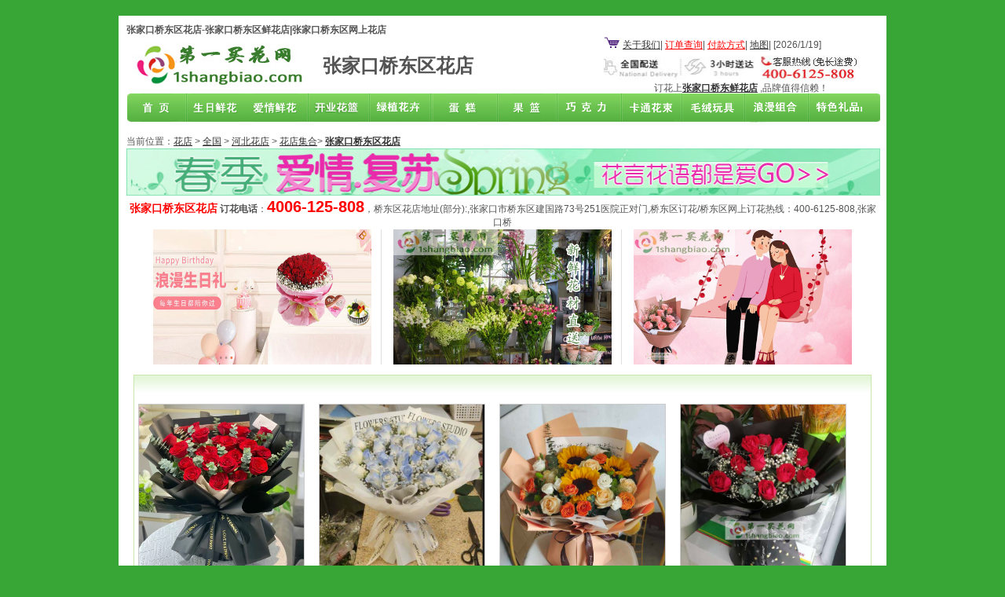

--- FILE ---
content_type: text/html
request_url: http://www.1shangbiao.com/148zhangjiakouqiaodongquhuadian/
body_size: 59418
content:

<!DOCTYPE html><html><head>
<META content="张家口桥东区花店都能为您精心挑选、细致包装，张家口桥东区花店里每一束鲜花，都承载着深深的情意与祝福，将最美的花朵送到您的手中，张家口桥东区花店，早已成为本地人心中的信赖之选！" name="Description" />
<META content="张家口桥东区花店,张家口桥东区鲜花店,张家口桥东网上花店" name="Keywords" />
<TITLE>张家口桥东区花店-张家口桥东区鲜花店|张家口桥东区网上花店 -第一买花网</TITLE>
<script src="http://www.1shangbiao.com/js/uaredirect.js" type="text/javascript"></script>
<script type="text/javascript">uaredirect("http://m.1shangbiao.com/148zhangjiakouqiaodongquhuadian/");</script>
<meta http-equiv="Copyright" content="第一买花网张家口桥东区花店版权所有" />
<META name="GENERATOR" content="MSHTML 9.00.8112.16450">
<META content="text/html; charset=gbk" http-equiv="Content-Type">
<link rel="shortcut icon" href="http://www.1shangbiao.com/favicon.ico" />
<LINK rel="stylesheet" type="text/css" href="/img/xianhua.css">
<LINK rel="stylesheet" type="text/css" href="/img/nav.css">
<script src="/js/jquery-1.7.1.min.js"></script>
<script type="application/ld+json">
    {
        "@context": "https://ziyuan.baidu.com/contexts/cambrian.jsonld",
        "@id": "http://www.1shangbiao.com/148zhangjiakouqiaodongquhuadian/",
        "title": "张家口桥东区花店-张家口桥东区鲜花店|张家口桥东区网上花店",
        "images": [   
"http://www.1shangbiao.com/img/cshua.jpg",     
"http://www.1shangbiao.com/img/dianpu22.jpg", 
"http://www.1shangbiao.com/img/dianpu23.jpg"  
		 ],		 
        "description": "第一买花网张家口桥东区花店都能为您精心挑选、细致包装，张家口桥东区花店里每一束鲜花，都承载着深深的情意与祝福，将最美的花朵送到您的手中，张家口桥东区花店，早已成为本地人心中的信赖之选！ ",
        "upDate": "2026/1/19T2:1:15"		 
    }
</script>
</HEAD>
<BODY>
<DIV class="globe">
<div class="login"><strong>张家口桥东区花店-张家口桥东区鲜花店|张家口桥东区网上花店</strong> </div>

<DIV class="head">
<table width="100%" border="0" cellspacing="0" cellpadding="0">
  <tr>
    <td width="250"><A title="张家口桥东区花店" href="http://www.1shangbiao.com/148zhangjiakouqiaodongquhuadian/" rel="nofollow"><IMG border="0" alt="张家口桥东区花店" src="/img/logo.jpg" width="236" height="57"></A></td>
    <td><h1>张家口桥东区花店</h1></td>
    <td width="350">
<IMG alt="张家口桥东区花店" src="/img/xianhua_002.gif" width="21" height="14">
<A title="关于我们" href="http://www.1shangbiao.com/siteview.asp?Title=guanyuwomen" rel="nofollow">关于我们</A>|
<A title="订单查询" href="http://www.1shangbiao.com/chadingdan.asp" rel="nofollow"><font color="#FF0000">订单查询</font></A>|
<A title="付款方式" href="http://www.1shangbiao.com/siteview.asp?Title=zaixianzhifushuoming" rel="nofollow"><font color="#FF0000">付款方式</font></A>|
<A href="http://www.1shangbiao.com/sitemap.xml">地图</A>| [2026/1/19]
<DIV class="prosearch"><SPAN class="ll"><IMG alt="张家口桥东区花店全国配送" src="/img/ttel.jpg" width="325" height="30"></SPAN>
<div align="center">订花上<A title="张家口桥东鲜花店" href="http://www.1shangbiao.com/xhd148/"><strong>张家口桥东鲜花店</strong></A>
,品牌值得信赖！</div>
</DIV> 
</td>
  </tr>
</table>
</DIV>

<DIV id="globalheader" class="STYLE3">
<UL id="globalnav">
  <LI id="gn-index"><A title="第一买花网张家口桥东区花店" href="http://www.1shangbiao.com/">张家口桥东区花店首页</A></LI>
  <LI id="gn-menu01"><A title="生日鲜花" href="http://www.1shangbiao.com/list.asp?classid=1008" rel="nofollow">生日鲜花</A></LI>
  <LI id="gn-menu02"><A title="爱情鲜花" href="http://www.1shangbiao.com/yongtu.asp?classid=23" rel="nofollow">爱情鲜花</A></LI>
  <LI id="gn-menu03"><A title="节商务鲜花" href="http://www.1shangbiao.com/yongtu.asp?classid=40" rel="nofollow">商务鲜花</A></LI>
  <LI id="gn-menu04"><A title="绿植花卉" href="http://www.1shangbiao.com/list.asp?classid=72" rel="nofollow">绿植花卉</A></LI>
  <LI id="gn-menu05"><A title="蛋糕" href="http://www.1shangbiao.com/dangao.asp?classid=308" rel="nofollow">蛋糕</A></LI>
  <LI id="gn-menu06"><A title="果篮" href="http://www.1shangbiao.com/list.asp?classid=71" rel="nofollow">果篮</A></LI>
  <LI id="gn-menu07"><A title="巧克力" href="http://www.1shangbiao.com/list.asp?classid=3455" rel="nofollow">巧克力</A></LI>
  <LI id="gn-menu64"><A title="卡通花束" href="http://www.1shangbiao.com/list.asp?classid=3431" rel="nofollow">卡通花束</A></LI>
  <LI id="gn-menu48"><A title="毛绒玩具" href="http://www.1shangbiao.com/yongtu.asp?classid=40" rel="nofollow">开业花篮</A></LI>
  <LI id="gn-menu53"><A title="浪漫组合" href="http://www.1shangbiao.com/yongtu.asp?classid=3634" rel="nofollow">浪漫组合</A></LI>
  <LI id="gn-menu67"><A title="花店联盟" href="http://www.1shangbiao.com/huadian/">花店联盟</A></LI>
</UL>
<DIV id="other"></DIV>
</DIV>


当前位置：<A href="http://www.1shangbiao.com/" title="花店">花店</A> &gt;
<a href="http://www.1shangbiao.com/sheng/" title="全国">全国</a>
 &gt;
<A href="http://www.1shangbiao.com/sheng/hebei.asp">河北花店</A>
&gt;
<A href="http://www.1shangbiao.com/csindex.asp">花店集合</A>&gt;
<A title="张家口桥东区花店" href="http://www.1shangbiao.com/148zhangjiakouqiaodongquhuadian/"><b>张家口桥东区花店</b></A>
<A href="http://www.1shangbiao.com/hot.asp" target="_blank" rel="nofollow"><IMG border="0" alt="花来一份好心情" src="/img/index_top2.jpg" width="960" height="60"></A>
<div class="block" align="center"><span style="font-size:14px;color:#FF0000; font-weight:bold;">张家口桥东区花店</span> <strong>订花电话</strong>：<span style="font-size:20px;color:#FF0000; font-weight:bold;">4006-125-808</span>，桥东区花店地址(部分):,张家口市桥东区建国路73号251医院正对门,桥东区订花/桥东区网上订花热线：400-6125-808,张家口桥
</div>

<div class="sortsearch">
<div class="clear"></div>
<div class="BusinessFlower aBorder" align="center">
<a href="http://www.1shangbiao.com/search.asp?searchvalue=%C0%F1%BA%D0&imageField=%CB%D1%CB%F7" target="_blank"><img name="lzimg_2" src="http://www.1shangbiao.com/img/cshua.jpg" class="butHomeA" style="border-right: 1px solid #e0e0e0; padding-right:12px;margin-right:12px;" width="278px;" height="172px;" alt="张家口桥东区花店门店照"></a>
<a href="http://www.1shangbiao.com/list.asp?classid=17" target="_blank"><img name="lzimg_2" src="http://www.1shangbiao.com/img/dianpu22.jpg" class="butHomeA" style="border-right: 1px solid #e0e0e0; padding-right:12px;margin-right:12px;" width="278px;" height="172px;" alt="张家口桥东区花店花材"></a>
<a href="http://www.1shangbiao.com/list.asp?classid=55" target="_blank"><img name="lzimg_2" src="http://www.1shangbiao.com/img/dianpu23.jpg" class="butHomeA" width="278px;" height="172px;" alt="张家口桥东区花店备货"></a>
</div>
</div>
<div class="main">

<div class="class">
  <div class="classhead">
    <div class="ch"></div>
  </div>
  
  <div class="salelist">
<div class="salelist">			
<div class="product">
<p class="proimg"><a href="http://www.1shangbiao.com/view.asp?id=1006" target="_blank" title="爱的一生守候"><img src="/uppic/xianhua/2024520.jpg" alt="爱的一生守候" /></a></p>
<p class="proname"> <a href="http://www.1shangbiao.com/view.asp?id=1006" title="爱的一生守候" target="_blank">爱的一生守候</a></p>
<p class="brief">商品编号：DE-1006</p>
<div>
<p class="price1">￥261元</p>
<p class="price2">￥236元</p>
<P>(已售:3680束)</P>
</div>
</div>
	
<div class="product">
<p class="proimg"><a href="http://www.1shangbiao.com/view.asp?id=999" target="_blank" title="星辰大海碎冰蓝的微笑"><img src="/uppic/xianhua/2024472.jpg" alt="星辰大海碎冰蓝的微笑" /></a></p>
<p class="proname"> <a href="http://www.1shangbiao.com/view.asp?id=999" title="星辰大海碎冰蓝的微笑" target="_blank">星辰大海碎冰蓝的微笑</a></p>
<p class="brief">商品编号：DE-999</p>
<div>
<p class="price1">￥345元</p>
<p class="price2">￥288元</p>
<P>(已售:3685束)</P>
</div>
</div>
	
<div class="product">
<p class="proimg"><a href="http://www.1shangbiao.com/view.asp?id=998" target="_blank" title="开心微笑"><img src="/uppic/xianhua/2024471.jpg" alt="开心微笑" /></a></p>
<p class="proname"> <a href="http://www.1shangbiao.com/view.asp?id=998" title="开心微笑" target="_blank">开心微笑</a></p>
<p class="brief">商品编号：DE-998</p>
<div>
<p class="price1">￥189元</p>
<p class="price2">￥158元</p>
<P>(已售:3757束)</P>
</div>
</div>
	
<div class="product">
<p class="proimg"><a href="http://www.1shangbiao.com/view.asp?id=987" target="_blank" title="一生守在你的身边"><img src="/uppic/xianhua/20231141.jpg" alt="一生守在你的身边" /></a></p>
<p class="proname"> <a href="http://www.1shangbiao.com/view.asp?id=987" title="一生守在你的身边" target="_blank">一生守在你的身边</a></p>
<p class="brief">商品编号：DE-987</p>
<div>
<p class="price1">￥189元</p>
<p class="price2">￥158元</p>
<P>(已售:4403束)</P>
</div>
</div>
	
<div class="product">
<p class="proimg"><a href="http://www.1shangbiao.com/view.asp?id=986" target="_blank" title="一生一世都珍惜"><img src="/uppic/xianhua/2023114.jpg" alt="一生一世都珍惜" /></a></p>
<p class="proname"> <a href="http://www.1shangbiao.com/view.asp?id=986" title="一生一世都珍惜" target="_blank">一生一世都珍惜</a></p>
<p class="brief">商品编号：DE-986</p>
<div>
<p class="price1">￥189元</p>
<p class="price2">￥158元</p>
<P>(已售:4421束)</P>
</div>
</div>
	
<div class="product">
<p class="proimg"><a href="http://www.1shangbiao.com/view.asp?id=985" target="_blank" title="百事顺心"><img src="/uppic/xianhua/2023113.jpg" alt="百事顺心" /></a></p>
<p class="proname"> <a href="http://www.1shangbiao.com/view.asp?id=985" title="百事顺心" target="_blank">百事顺心</a></p>
<p class="brief">商品编号：DE-985</p>
<div>
<p class="price1">￥261元</p>
<p class="price2">￥228元</p>
<P>(已售:4364束)</P>
</div>
</div>
	
<div class="product">
<p class="proimg"><a href="http://www.1shangbiao.com/view.asp?id=984" target="_blank" title="爱你三生三世"><img src="/uppic/xianhua/20231023.jpg" alt="爱你三生三世" /></a></p>
<p class="proname"> <a href="http://www.1shangbiao.com/view.asp?id=984" title="爱你三生三世" target="_blank">爱你三生三世</a></p>
<p class="brief">商品编号：DE-984</p>
<div>
<p class="price1">￥381元</p>
<p class="price2">￥357元</p>
<P>(已售:4200束)</P>
</div>
</div>
	
<div class="product">
<p class="proimg"><a href="http://www.1shangbiao.com/view.asp?id=982" target="_blank" title="生生世世/33朵粉玫瑰"><img src="/uppic/xianhua/2023811.jpg" alt="生生世世/33朵粉玫瑰" /></a></p>
<p class="proname"> <a href="http://www.1shangbiao.com/view.asp?id=982" title="生生世世/33朵粉玫瑰" target="_blank">生生世世/33朵粉玫瑰</a></p>
<p class="brief">商品编号：DE-982</p>
<div>
<p class="price1">￥381元</p>
<p class="price2">￥336元</p>
<P>(已售:4558束)</P>
</div>
</div>
	
<div class="product">
<p class="proimg"><a href="http://www.1shangbiao.com/view.asp?id=981" target="_blank" title="陪伴一生守候"><img src="/uppic/xianhua/20234171.jpg" alt="陪伴一生守候" /></a></p>
<p class="proname"> <a href="http://www.1shangbiao.com/view.asp?id=981" title="陪伴一生守候" target="_blank">陪伴一生守候</a></p>
<p class="brief">商品编号：DE-981</p>
<div>
<p class="price1">￥240元</p>
<p class="price2">￥228元</p>
<P>(已售:4588束)</P>
</div>
</div>
	
<div class="product">
<p class="proimg"><a href="http://www.1shangbiao.com/view.asp?id=980" target="_blank" title="阳光向上/笑口常开"><img src="/uppic/xianhua/2023417.jpg" alt="阳光向上/笑口常开" /></a></p>
<p class="proname"> <a href="http://www.1shangbiao.com/view.asp?id=980" title="阳光向上/笑口常开" target="_blank">阳光向上/笑口常开</a></p>
<p class="brief">商品编号：DE-980</p>
<div>
<p class="price1">￥192元</p>
<p class="price2">￥158元</p>
<P>(已售:4451束)</P>
</div>
</div>
	
<div class="product">
<p class="proimg"><a href="http://www.1shangbiao.com/view.asp?id=975" target="_blank" title="神圣的爱情"><img src="/uppic/xianhua/x2023313.jpg" alt="神圣的爱情" /></a></p>
<p class="proname"> <a href="http://www.1shangbiao.com/view.asp?id=975" title="神圣的爱情" target="_blank">神圣的爱情</a></p>
<p class="brief">商品编号：DE-975</p>
<div>
<p class="price1">￥261元</p>
<p class="price2">￥216元</p>
<P>(已售:4177束)</P>
</div>
</div>
	
<div class="product">
<p class="proimg"><a href="http://www.1shangbiao.com/view.asp?id=971" target="_blank" title="你在我心中最美"><img src="/uppic/xianhua/2023241.jpg" alt="你在我心中最美" /></a></p>
<p class="proname"> <a href="http://www.1shangbiao.com/view.asp?id=971" title="你在我心中最美" target="_blank">你在我心中最美</a></p>
<p class="brief">商品编号：DE-971</p>
<div>
<p class="price1">￥225元</p>
<p class="price2">￥201元</p>
<P>(已售:4561束)</P>
</div>
</div>


		
</div>
    <div class="clear"></div>
    <div></div>
</div>
<div class="clear"></div>
</div>

</DIV><DIV class="scrolltop"></DIV>
<DIV class="scroll">
<DIV class="s1"></DIV>
<DIV class="hotimg">
<DIV id="info1" class="ajaxcontent">
<A title="贴心服务" href="http://www.1shangbiao.com/" target="_blank"><IMG alt="贴心服务" src="/img/hotimg_01916.jpg" width="736" height="225"></A></DIV>
<DIV style="display: none;" id="info2" class="ajaxcontent">
<A title="情人节鲜花" href="http://www.1shangbiao.com/list.asp?classid=1008" target="_blank" rel="nofollow"><IMG alt="情人节鲜花" src="/img/qixij.jpg" width="736" height="225"></A></DIV>
<DIV style="display: none;" id="info3" class="ajaxcontent">
<A title="母亲节鲜花" href="http://www.1shangbiao.com/list.asp?classid=3431" target="_blank" rel="nofollow"><IMG alt="母亲节鲜花" src="/img/hotimg_004.jpg" width="736" height="225"></A></DIV>
<DIV style="display: none;" id="info4" class="ajaxcontent">
<A title="七夕鲜花" href="http://www.1shangbiao.com/view.asp?id=771" target="_blank" rel="nofollow"><IMG alt="七夕鲜花" src="/img/hotimg_007.jpg" width="736" height="225"></A></DIV>
<DIV style="display: none;" id="info5" class="ajaxcontent">
<A title="圣诞节鲜花" href="http://www.1shangbiao.com/list.asp?classid=1008" target="_blank" rel="nofollow"><IMG alt="圣诞节鲜花" src="/img/hotimg_008.jpg" width="736" height="225"></A></DIV>
<DIV class="splitbtn">
<DIV class="info">
<UL>
  <LI id="tag1" class="tag-selected" onMouseOver="report('1');">专业鲜花速递</LI>
  <LI id="tag2" class="tag" onMouseOver="report('2');">情人节鲜花</LI>
  <LI id="tag3" class="tag" onMouseOver="report('3');">母亲节鲜花</LI>
  <LI id="tag4" class="tag" onMouseOver="report('4');">七夕鲜花</LI>
  <LI id="tag5" class="tag" onmouseover="report('5');">圣诞节鲜花</LI>
</UL></DIV></DIV></DIV>

<DIV class="s2"></DIV>
<DIV class="today">
<DIV class="title">
<DIV class="t1">张家口桥东区花店新闻</DIV>
<DIV class="t2"></DIV></DIV>
<DIV class="todayimg">
<DIV>
<DIV class="pt">
<DIV class="producttitle"><SPAN class="li2"><U></U></SPAN>
<TABLE border="0" cellSpacing="0" cellPadding="0" width="100%">
  <TR></TR>
 
  <TR>
    <TD>&nbsp;</TD>
    <TD>&nbsp;</TD>
    <TD height="28"><U><A title="北京大兴区亦庄花店有哪些推荐" href="http://www.1shangbiao.com/viewarticle.asp?id=3798" target="_blank" rel="nofollow">张家口桥东区花店说北京大兴区亦</A></TD></TR>

  <TR>
    <TD>&nbsp;</TD>
    <TD>&nbsp;</TD>
    <TD height="28"><U><A title="适合送女儿的花,女儿最爱的6种花" href="http://www.1shangbiao.com/viewarticle.asp?id=3797" target="_blank" rel="nofollow">张家口桥东区花店说适合送女儿的</A></TD></TR>

  <TR>
    <TD>&nbsp;</TD>
    <TD>&nbsp;</TD>
    <TD height="28"><U><A title="结婚纪念日送什么花,突破常规：独特婚庆花推荐" href="http://www.1shangbiao.com/viewarticle.asp?id=3796" target="_blank" rel="nofollow">结婚纪念日送什么花,突破</A></TD></TR>

  <TR>
    <TD>&nbsp;</TD>
    <TD>&nbsp;</TD>
    <TD height="28"><U><A title="生日送什么花合适,精选生日花卉，传达你的祝福" href="http://www.1shangbiao.com/viewarticle.asp?id=3795" target="_blank" rel="nofollow">生日送什么花合适,精选生</A></TD></TR>

  <TR>
    <TD>&nbsp;</TD>
    <TD>&nbsp;</TD>
    <TD height="28"><U><A title="生日送什么花,送给特别的他/她：生日花卉推荐" href="http://www.1shangbiao.com/viewarticle.asp?id=3794" target="_blank" rel="nofollow">生日送什么花,送给特别的</A></TD></TR>

  <TR>
    <TD>&nbsp;</TD>
    <TD>&nbsp;</TD>
    <TD height="28"><U><A title="什么花适合送给母亲，送妈妈花卉，选对花语更有意义" href="http://www.1shangbiao.com/viewarticle.asp?id=3793" target="_blank" rel="nofollow">什么花适合送给母亲，送妈</A></TD></TR>

  <TR>
    <TD>&nbsp;</TD>
    <TD>&nbsp;</TD>
    <TD height="28"><U><A title="送妈妈应该送什么花,送妈妈的花，哪种最能表达爱？" href="http://www.1shangbiao.com/viewarticle.asp?id=3792" target="_blank" rel="nofollow">送妈妈应该送什么花,送妈</A></TD></TR>

  <TR>
    <TD>&nbsp;</TD>
    <TD>&nbsp;</TD>
    <TD height="28"><U><A title="玫瑰花朵数代表的含义,送玫瑰的不同数量，象征不同情感" href="http://www.1shangbiao.com/viewarticle.asp?id=3791" target="_blank" rel="nofollow">玫瑰花朵数代表的含义,送</A></TD></TR>
	
</TABLE>
</DIV></DIV></DIV></DIV></DIV>

<DIV class="s3"></DIV>
<DIV align="center"></DIV></DIV>
<div align="left" class="link">
<div style="line-height:20px; padding-top:10px;">
<h2>关于张家口桥东区花店</h2>
&nbsp;&nbsp;第一买花网张家口桥东区花店都能为您精心挑选、细致包装，张家口桥东区花店里每一束鲜花，都承载着深深的情意与祝福，将最美的花朵送到您的手中，张家口桥东区花店，早已成为本地人心中的信赖之选！<br>
<P>&nbsp;&nbsp; <b>张家口桥东花店</b>，花艺新潮引领,在繁忙的都市生活中，鲜花成为了传递情感、表达心意的桥梁。而在这个鲜花绽放的季节，第一买花网<b>张家口桥东区鲜花店送花|桥东区网上订花花店</b>以其独特的魅力和专业的服务，成为了市民们信赖的鲜花配送专家。他们凭借快速、准确的配送服务，将一份份美丽与祝福送达千家万户，让人们的生活因鲜花而更加绚丽多彩。&nbsp;<BR>&nbsp;&nbsp; <b>张家口桥东花店</b>位于张家口桥东城区中心繁华的商业街区，这里交通便利，走进花店，一股清新的花香扑鼻而来，让人仿佛置身于花海中。店内摆满了各式各样的鲜花，红的玫瑰、白的百合、黄的郁金香、紫的薰衣草……色彩缤纷，美不胜收。<BR>&nbsp;&nbsp;在<b>张家口桥东花店</b>，每一位员工都热情周到，他们用自己的专业知识，为客户提供优质鲜花搭配建议。无论是选购鲜花还是咨询配送，他们都会耐心为您解答，让您感受到家的温暖。这种贴心的服务，让张家口桥东花店赢得了众多客户的信赖和好评。</P>
  &nbsp;&nbsp;<A href="http://www.1shangbiao.com/148zhangjiakouqiaodongquhuadian/" title="张家口桥东区鲜花店"><b>张家口桥东区鲜花店</b></A>
       欢迎光临：张家口鲜花网下辖的 张家口桥东区花店 、 桥东区鲜花店 。 桥东区鲜花店是桥东区鲜花速递上门到家，可以提供： 桥东区送花 、 桥东区订花 、 桥东区网上订花 。 
	 桥东区花店 负责:红旗楼、胜利北路、五一路、花园街、工业路、南站、马路东、老鸦庄镇、姚家庄镇等的配送<br>
<h2>张家口桥东区花店最新订单</h2>
 &nbsp;&nbsp;
1、张家口桥东区花店新单送往河北省张家口市怀来县沙城镇存瑞东街悦龙宾馆 已签收好评;2、张家口桥东区花店新单送往张家口市宣化区诚品世家 已签收好评;3、张家口桥东区花店新单送往河北省张家口市阳原县西城镇晨光公寓1号楼1单元302 已签收好评;4、张家口桥东区花店新单送往江苏省，苏州市，张家港市，锦丰镇，向阳二村已签收好评;5、张家口桥东区花店新单送往南京市雨花区西善桥张家湾36号 已签收好评;6、张家口桥东区花店新单送往张家界永定区官黎坪天瑞宾馆 已签收好评;7、张家口桥东区花店新单送往 北京通州区张家湾镇烧酒巷村，村委会门口已签收好评;8、张家口桥东区花店新单送往江苏省，苏州市，张家港市，锦丰镇，向阳二村已签收好评;9、张家口桥东区花店新单送往张家口市桥东区铁路斜街东安后门绚色服装店 已签收好评;10、张家口桥东区花店新单送往河北省张家口市阳原县县城海澜之家店 已签收好评;<br>
<h2>张家口桥东区花店连锁分店</h2>
&nbsp;&nbsp;连锁分店：<A href="http://www.1shangbiao.com/147zhangjiakouxianhuasudiwang/" title="张家口花店">张家口花店</A>，
<A href="http://www.1shangbiao.com/148zhangjiakouqiaodongquhuadian/" title="张家口桥东区花店">张家口桥东区花店</A>，
<A href="http://www.1shangbiao.com/149zhangjiakouqiaoxiquhuadian/" title="张家口桥西区花店">张家口桥西区花店</A>，
<A href="http://www.1shangbiao.com/150zhangjiakouxuanhuaquhuadian/" title="张家口宣化花店">张家口宣化花店</A>，
<A href="http://www.1shangbiao.com/151zhangjiakouxiahuayuanquhuadian/" title="张家口下花园花店">张家口下花园花店</A>，
<A href="http://www.1shangbiao.com/152zhangjiakouxuanhuaxianhuadian/" title="宣化县花店">宣化县花店</A>，
<A href="http://www.1shangbiao.com/153zhangjiakouzhangbeixianhuadian/" title="张北县花店">张北县花店</A>，
<A href="http://www.1shangbiao.com/154zhangjiakoukangbaoxianhuadian/" title="康保县花店">康保县花店</A>，
<A href="http://www.1shangbiao.com/155zhangjiakouguyuanxianhuadian/" title="沽源县花店">沽源县花店</A>，
<A href="http://www.1shangbiao.com/156zhangjiakoushangyixianhuadian/" title="尚义县花店">尚义县花店</A>，
<A href="http://www.1shangbiao.com/157zhangjiakouweixianhuadian/" title="蔚县花店">蔚县花店</A>，
<A href="http://www.1shangbiao.com/158zhangjiakouyangyuanxianhuadian/" title="阳原县花店">阳原县花店</A>，
<A href="http://www.1shangbiao.com/159zhangjiakouhuaianxianhuadian/" title="怀安县花店">怀安县花店</A>，
<A href="http://www.1shangbiao.com/160zhangjiakouwanquanxianhuadian/" title="万全县花店">万全县花店</A>，
<A href="http://www.1shangbiao.com/161zhangjiakouhuailaixianhuadian/" title="怀来县花店">怀来县花店</A>，
<A href="http://www.1shangbiao.com/162zhangjiakouzuoluxianhuadian/" title="涿鹿县花店">涿鹿县花店</A>，
<A href="http://www.1shangbiao.com/163zhangjiakouchichengxianhuadian/" title="赤城县花店">赤城县花店</A>，
<A href="http://www.1shangbiao.com/164zhangjiakouchonglixianhuadian/" title="崇礼县花店">崇礼县花店</A>，
<br>
   &nbsp;&nbsp;张家口桥东区的客户可能你以前从未网上订购过鲜花，不知道该如何选择张家口桥东区鲜花店和花卉品种，其实张家口桥东区网上花店有很多鲜花款式图片可以选择，花材齐全比实体店可能更全，选择的余地更多，提前看好参考图就可以。我们会安排离你足够近的张家口桥东区鲜花店进行送花，方便短时间内让你取货或者要求配送送货。第一买花张家口桥东区鲜花店可以选择方便快捷的支付方式操作，安全可靠有保障。我们还提供提前订购特定的日子，如情人节、母亲节或者生日当天订花业务。
</div>

</div>
<DIV class="maina">
<DIV class="sale">
<DIV class="salehead">
<DIV class="sh101"></DIV>
<DIV class="sh2"></DIV></DIV>
<DIV class="salelist">

<DIV class="product">
<DIV class="proimg"><A href="http://www.1shangbiao.com/view.asp?id=781" target="_blank" rel="nofollow"><IMG title="张家口桥东区花店-浪漫花语： 在不经意的一瞬间，你自然而优雅地走进了我的视线，轻柔地拔动着我那尘封已久的心弦。我知道你的身影将成为我今生注目的焦点。 
商品材料： 11支蓝玫瑰，满天星点缀 
商品包装： 精美礼盒盛" src="/uppic/xianhua/201131614524490463.jpg"></A></DIV>
<DIV>
<DIV class="probtn">
浪漫花语： 在不经意的一瞬间，你自然而优雅地走进了我的视线，轻柔地拔动着我那
</DIV>

</DIV></DIV>

<DIV class="product">
<DIV class="proimg"><A href="http://www.1shangbiao.com/view.asp?id=115" target="_blank" rel="nofollow"><IMG title="张家口桥东区花店-【花材】&nbsp; 花束：11支红玫瑰+1支黄百合+勿忘我+配叶，桔色皱纹纸单面包装  【花语】 将我的思念用心收藏，将我的祝福仔细折叠，送给亲爱的你！" src="/uppic/xianhua/20101613274886776.jpg"></A></DIV>
<DIV>
<DIV class="probtn">
 【花材】&nbsp; 花束：11支红玫瑰+1支黄百合+勿忘我+配叶，桔色皱
</DIV>

</DIV></DIV>

<DIV class="product">
<DIV class="proimg"><A href="http://www.1shangbiao.com/view.asp?id=773" target="_blank" rel="nofollow"><IMG title="张家口桥东区花店-材料：11朵粉色玫瑰，黄莺，满下天星等丰满 包装：粉色卷边纸圆形包装，赠送小熊1个  		" src="/uppic/xianhua/xpsb.jpg"></A></DIV>
<DIV>
<DIV class="probtn">
 材料：11朵粉色玫瑰，黄莺，满下天星等丰满 包装：粉色卷边纸圆形包装，赠送
</DIV>

</DIV></DIV>

<DIV class="product">
<DIV class="proimg"><A href="http://www.1shangbiao.com/view.asp?id=759" target="_blank" rel="nofollow"><IMG title="张家口桥东区花店-材料：11朵白玫瑰黄莺丰满 包装;紫色卷边纸圆形包装。精美蝴蝶结 我只知爱你！我全身的血液已统统变作了我的爱，我的情！  		" src="/uppic/xianhua/x11d6.jpg"></A></DIV>
<DIV>
<DIV class="probtn">
 材料：11朵白玫瑰黄莺丰满 包装;紫色卷边纸圆形包装。精美蝴蝶结 我只知爱
</DIV>

</DIV></DIV>


</DIV></DIV></DIV><DIV class="main">
<DIV class="sale">
<DIV class="salehead">
<DIV class="sh1"></DIV>
<DIV class="sh2"></DIV></DIV>
<DIV class="salelist" align="center">

<DIV class="product1">
<DIV class="proimg"><A title="我见犹怜" href="http://www.1shangbiao.com/view.asp?id=882" target="_blank" rel="nofollow"><IMG alt="我见犹怜" src="/uppic/xianhua/xlihe10.jpg"></A></DIV>
<DIV>
<DIV class="proname"><A title="我见犹怜" href="http://www.1shangbiao.com/view.asp?id=882" target="_blank" rel="nofollow">我见犹怜</A></DIV>
<DIV>
<DIV class="price2">最近成交量：1126束</DIV></DIV>
<DIV class="probtn">
<DIV class="detail"><A title="查看" href="http://www.1shangbiao.com/view.asp?id=882" target="_blank" rel="nofollow"><IMG alt="查看" src="/img/xianhua_024.gif" width="40" height="17" border="0"></A></DIV>
<DIV class="buynow"><A title="立即" href="http://www.1shangbiao.com/view.asp?id=882" target="_blank" rel="nofollow"><IMG alt="立即" src="/img/xianhua_025.gif" width="68" height="18" border="0"></A></DIV>
</DIV></DIV></DIV>

<DIV class="product1">
<DIV class="proimg"><A title="11朵粉玫礼盒" href="http://www.1shangbiao.com/view.asp?id=942" target="_blank" rel="nofollow"><IMG alt="11朵粉玫礼盒" src="/uppic/xianhua/20207132.jpg"></A></DIV>
<DIV>
<DIV class="proname"><A title="11朵粉玫礼盒" href="http://www.1shangbiao.com/view.asp?id=942" target="_blank" rel="nofollow">11朵粉玫礼盒</A></DIV>
<DIV>
<DIV class="price2">最近成交量：3126束</DIV></DIV>
<DIV class="probtn">
<DIV class="detail"><A title="查看" href="http://www.1shangbiao.com/view.asp?id=942" target="_blank" rel="nofollow"><IMG alt="查看" src="/img/xianhua_024.gif" width="40" height="17" border="0"></A></DIV>
<DIV class="buynow"><A title="立即" href="http://www.1shangbiao.com/view.asp?id=942" target="_blank" rel="nofollow"><IMG alt="立即" src="/img/xianhua_025.gif" width="68" height="18" border="0"></A></DIV>
</DIV></DIV></DIV>

<DIV class="product1">
<DIV class="proimg"><A title="粉玫瑰的微笑" href="http://www.1shangbiao.com/view.asp?id=941" target="_blank" rel="nofollow"><IMG alt="粉玫瑰的微笑" src="/uppic/xianhua/20207131.jpg"></A></DIV>
<DIV>
<DIV class="proname"><A title="粉玫瑰的微笑" href="http://www.1shangbiao.com/view.asp?id=941" target="_blank" rel="nofollow">粉玫瑰的微笑</A></DIV>
<DIV>

<DIV class="price2">最近成交量：1226束</DIV></DIV>
<DIV class="probtn">
<DIV class="detail"><A title="查看" href="http://www.1shangbiao.com/view.asp?id=941" target="_blank" rel="nofollow"><IMG alt="查看" src="/img/xianhua_024.gif" width="40" height="17" border="0"></A></DIV>
<DIV class="buynow"><A title="立即" href="http://www.1shangbiao.com/view.asp?id=941" target="_blank" rel="nofollow"><IMG alt="立即" src="/img/xianhua_025.gif" width="68" height="18" border="0"></A></DIV>
</DIV></DIV></DIV>

<DIV class="product1">
<DIV class="proimg"><A title="女王万福" href="http://www.1shangbiao.com/view.asp?id=940" target="_blank" rel="nofollow"><IMG alt="女王万福" src="/uppic/xianhua/x2020621.jpg"></A></DIV>
<DIV>
<DIV class="proname"><A title="女王万福" href="http://www.1shangbiao.com/view.asp?id=940" target="_blank" rel="nofollow">女王万福</A></DIV>
<DIV>
<DIV class="price2">最近成交量：1145束</DIV></DIV>
<DIV class="probtn">
<DIV class="detail"><A title="查看" href="http://www.1shangbiao.com/view.asp?id=940" target="_blank" rel="nofollow"><IMG alt="查看" src="/img/xianhua_024.gif" width="40" height="17" border="0"></A></DIV>
<DIV class="buynow"><A title="立即" href="http://www.1shangbiao.com/view.asp?id=940" target="_blank" rel="nofollow"><IMG alt="立即" src="/img/xianhua_025.gif" width="68" height="18" border="0"></A></DIV>
</DIV></DIV></DIV>

<DIV class="product1">
<DIV class="proimg"><A title="爱一生一世" href="http://www.1shangbiao.com/view.asp?id=898" target="_blank" rel="nofollow"><IMG alt="爱一生一世" src="/uppic/xianhua/20196x.jpg"></A></DIV>
<DIV>
<DIV class="proname"><A title="爱一生一世" href="http://www.1shangbiao.com/view.asp?id=898" target="_blank" rel="nofollow">爱一生一世</A></DIV>
<DIV>
<DIV class="price2">最近成交量：1132束</DIV></DIV>
<DIV class="probtn">
<DIV class="detail"><A title="查看" href="http://www.1shangbiao.com/view.asp?id=898" target="_blank" rel="nofollow"><IMG alt="查看" src="/img/xianhua_024.gif" width="40" height="17" border="0"></A></DIV>
<DIV class="buynow"><A title="立即" href="http://www.1shangbiao.com/view.asp?id=898" target="_blank" rel="nofollow"><IMG alt="立即" src="/img/xianhua_025.gif" width="68" height="18" border="0"></A></DIV>
</DIV></DIV></DIV>

<DIV class="product1">
<DIV class="proimg"><A title="我们永浴爱河" href="http://www.1shangbiao.com/view.asp?id=763" target="_blank" rel="nofollow"><IMG alt="我们永浴爱河" src="/uppic/xianhua/x99d.jpg"></A></DIV>
<DIV>
<DIV class="proname"><A title="我们永浴爱河" href="http://www.1shangbiao.com/view.asp?id=763" target="_blank" rel="nofollow">我们永浴爱河</A></DIV>
<DIV>
<DIV class="price2">最近成交量：1388束</DIV></DIV>
<DIV class="probtn">
<DIV class="detail"><A title="查看" href="http://www.1shangbiao.com/view.asp?id=763" target="_blank" rel="nofollow"><IMG alt="查看" src="/img/xianhua_024.gif" width="40" height="17" border="0"></A></DIV>
<DIV class="buynow"><A title="立即" href="http://www.1shangbiao.com/view.asp?id=763" target="_blank" rel="nofollow"><IMG alt="立即" src="/img/xianhua_025.gif" width="68" height="18" border="0"></A></DIV>
</DIV></DIV></DIV>

<DIV class="product1">
<DIV class="proimg"><A title="我心中的白雪公主" href="http://www.1shangbiao.com/view.asp?id=766" target="_blank" rel="nofollow"><IMG alt="我心中的白雪公主" src="/uppic/xianhua/x99d5.jpg"></A></DIV>
<DIV>
<DIV class="proname"><A title="我心中的白雪公主" href="http://www.1shangbiao.com/view.asp?id=766" target="_blank" rel="nofollow">我心中的白雪公主</A></DIV>
<DIV>
<DIV class="price2">最近成交量：1157束</DIV></DIV>
<DIV class="probtn">
<DIV class="detail"><A title="查看" href="http://www.1shangbiao.com/view.asp?id=766" target="_blank" rel="nofollow"><IMG alt="查看" src="/img/xianhua_024.gif" width="40" height="17" border="0"></A></DIV>
<DIV class="buynow"><A title="立即" href="http://www.1shangbiao.com/view.asp?id=766" target="_blank" rel="nofollow"><IMG alt="立即" src="/img/xianhua_025.gif" width="68" height="18" border="0"></A></DIV>
</DIV></DIV></DIV>

<DIV class="product1">
<DIV class="proimg"><A title="不期而遇的美" href="http://www.1shangbiao.com/view.asp?id=767" target="_blank"><IMG alt="不期而遇的美" src="/uppic/xianhua/xbh1.jpg"></A></DIV>
<DIV>
<DIV class="proname"><A title="不期而遇的美" href="http://www.1shangbiao.com/view.asp?id=767" target="_blank">不期而遇的美</A></DIV>
<DIV>
<DIV class="price2">最近成交量：2367束</DIV></DIV>
<DIV class="probtn">
<DIV class="detail"><A title="查看" href="http://www.1shangbiao.com/view.asp?id=767" target="_blank" rel="nofollow"><IMG alt="查看" src="/img/xianhua_024.gif" width="40" height="17" border="0"></A></DIV>
<DIV class="buynow"><A title="立即" href="http://www.1shangbiao.com/view.asp?id=767" target="_blank" rel="nofollow"><IMG alt="立即" src="/img/xianhua_025.gif" width="68" height="18" border="0"></A></DIV>
</DIV></DIV></DIV>

<DIV class="product1">
<DIV class="proimg"><A title="美丽花朵绽放" href="http://www.1shangbiao.com/view.asp?id=944" target="_blank" rel="nofollow"><IMG alt="美丽花朵绽放" src="/uppic/xianhua/20207134.jpg"></A></DIV>
<DIV>
<DIV class="proname"><A title="美丽花朵绽放" href="http://www.1shangbiao.com/view.asp?id=944" target="_blank" rel="nofollow">美丽花朵绽放</A></DIV>
<DIV>
<DIV class="price2">最近成交量：2878束</DIV></DIV>
<DIV class="probtn">
<DIV class="detail"><A title="查看" href="http://www.1shangbiao.com/view.asp?id=944" target="_blank" rel="nofollow"><IMG alt="查看" src="/img/xianhua_024.gif" width="40" height="17" border="0"></A></DIV>
<DIV class="buynow"><A title="立即" href="http://www.1shangbiao.com/view.asp?id=944" target="_blank" rel="nofollow"><IMG alt="立即" src="/img/xianhua_025.gif" width="68" height="18" border="0"></A></DIV>
</DIV></DIV></DIV>
</DIV></DIV></DIV>

<DIV class="sell"> 
<DIV class="flower">
<TABLE border="0" cellSpacing="0" cellPadding="0" width="180" bgColor="#ecfff1">
  <TR>
    <TD bgColor="#37a637" height="20" colSpan="11">
      <DIV align="left"><STRONG><FONT color="#ffffff">　按价格</FONT></STRONG></DIV></TD></TR>
  <TR>
    <TD colSpan="4"><A title="100元以下" href="http://www.1shangbiao.com/jiage.asp?classid=13" target="_blank" rel="nofollow">100元以下</A></TD>
    <TD width="5%">&nbsp;</TD>
    <TD height="21" colSpan="5"><A title="100-150元" href="http://www.1shangbiao.com/jiage.asp?classid=14" target="_blank" rel="nofollow">100-150元</A></TD>
    <TD height="21" width="4%">&nbsp;</TD></TR>
  <TR>
    <TD colSpan="4"><A title="150-200元" href="http://www.1shangbiao.com/jiage.asp?classid=15" target="_blank" rel="nofollow">150-200元</A></TD>
    <TD>&nbsp;</TD>
    <TD height="21" colSpan="5"><A title="200-500元" href="http://www.1shangbiao.com/jiage.asp?classid=52" target="_blank" rel="nofollow">200-500元</A></TD>
    <TD height="21">&nbsp;</TD></TR>
  <TR>
    <TD colSpan="4"><A title="500-1000元" href="http://www.1shangbiao.com/jiage.asp?classid=53" target="_blank" rel="nofollow">500-1000元</A></TD>
    <TD>&nbsp;</TD>
    <TD height="21" colSpan="5"><A title="1000元以上" href="http://www.1shangbiao.com/jiage.asp?classid=54" target="_blank" rel="nofollow">1000元以上</A></TD>
    <TD height="21">&nbsp;</TD></TR>
  <TR>
    <TD bgColor="#37a637" height="20" colSpan="11">
      <DIV align="left"><STRONG><FONT color="#ffffff">　按花材</FONT></STRONG></DIV></TD></TR>
  <TR>
    <TD height="21" colSpan="2"><A title="玫 瑰" href="http://www.1shangbiao.com/list.asp?classid=17" target="_blank" rel="nofollow">玫 瑰</A></TD>
    <TD width="8%">&nbsp;</TD>
    <TD colSpan="3"><A title="百 合" href="http://www.1shangbiao.com/list.asp?classid=57" target="_blank" rel="nofollow">百 合</A></TD>
    <TD width="8%">&nbsp;</TD>
    <TD height="21" colSpan="3"><A title="康乃馨" href="http://www.1shangbiao.com/list.asp?classid=18" target="_blank" rel="nofollow">康乃馨</A></TD>
    <TD height="21">&nbsp;</TD></TR>
  <TR>
    <TD height="21" colSpan="2"><A title="玫瑰百合" href="http://www.1shangbiao.com/list.asp?classid=64" target="_blank" rel="nofollow">玫瑰百合</A></TD>
    <TD>&nbsp;</TD>
    <TD height="21" colSpan="3"><A title="马蹄莲" href="http://www.1shangbiao.com/list.asp?classid=60" target="_blank" rel="nofollow">马蹄莲</A></TD>
    <TD height="21">&nbsp;</TD>
    <TD height="21" colSpan="3"><A title="向日葵" href="http://www.1shangbiao.com/list.asp?classid=61" target="_blank" rel="nofollow">向日葵</A></TD>
    <TD height="21">&nbsp;</TD></TR>
  <TR>
    <TD height="20" colSpan="7"><A title="扶郎（太阳菊）" href="http://www.1shangbiao.com/list.asp?classid=68" target="_blank" rel="nofollow">扶郎（太阳菊）</A></TD>
    <TD height="20" colSpan="3"><A title="蓝色妖姬" href="http://www.1shangbiao.com/list.asp?classid=55" target="_blank" rel="nofollow">蓝色妖姬</A></TD>
    <TD height="20">&nbsp;</TD></TR>
  <TR>
    <TD bgColor="#37a637" height="20" colSpan="11">
      <DIV align="left"><STRONG><FONT color="#ffffff">　按颜色</FONT></STRONG></DIV></TD></TR>
  <TR>
    <TD><A title="红色" href="http://www.1shangbiao.com/list.asp?classid=17" target="_blank" rel="nofollow">红色</A></TD>
    <TD>&nbsp;</TD>
    <TD colSpan="2"><A title="粉色" href="http://www.1shangbiao.com/list.asp?classid=66" target="_blank" rel="nofollow">粉色</A></TD>
    <TD>&nbsp;</TD>
    <TD colSpan="3"><A title="白色" href="http://www.1shangbiao.com/list.asp?classid=63" target="_blank" rel="nofollow">白色</A></TD>
    <TD>&nbsp;</TD>
    <TD height="21"><A title="黄色" href="http://www.1shangbiao.com/list.asp?classid=96" target="_blank" rel="nofollow">黄色</A></TD>
    <TD>&nbsp;</TD></TR>
  <TR>
    <TD><A title="紫色" href="http://www.1shangbiao.com/list.asp?classid=62" target="_blank" rel="nofollow">紫色</A></TD>
    <TD>&nbsp;</TD>
    <TD colSpan="3"><A title="香槟色" href="http://www.1shangbiao.com/list.asp?classid=69" target="_blank" rel="nofollow">香槟色</A></TD>
    <TD height="21" colSpan="5"><A title="蓝玫瑰（蓝色妖姬）" href="http://www.1shangbiao.com/list.asp?classid=55" target="_blank" rel="nofollow">蓝色妖姬</A></TD>
    <TD>&nbsp;</TD></TR>
  <TR>
    <TD bgColor="#31a631" height="20" colSpan="11">
      <DIV align="left"><STRONG><FONT color="#ffffff">　按枝数</FONT></STRONG></DIV></TD></TR>
  <TR>
    <TD width="19%"><A title="9枝" href="http://www.1shangbiao.com/list.asp?classid=1007" target="_blank" rel="nofollow">9枝</A></TD>
    <TD width="6%">&nbsp;</TD>
    <TD colSpan="2"><A title="11枝" href="http://www.1shangbiao.com/list.asp?classid=1008" target="_blank" rel="nofollow">11枝</A></TD>
    <TD>&nbsp;</TD>
    <TD colSpan="3"><A title="12枝" href="http://www.1shangbiao.com/list.asp?classid=1009" target="_blank" rel="nofollow">12枝</A></TD>
    <TD width="4%">&nbsp;</TD>
    <TD height="21" width="18%"><A title="18枝" href="http://www.1shangbiao.com/list.asp?classid=1104" target="_blank" rel="nofollow">18枝</A></TD>
    <TD>&nbsp;</TD></TR>
  <TR>
    <TD><A title="19枝" href="http://www.1shangbiao.com/list.asp?classid=1010" target="_blank" rel="nofollow">19枝</A></TD>
    <TD>&nbsp;</TD>
    <TD height="20" colSpan="2"><A title="21枝" href="http://www.1shangbiao.com/list.asp?classid=3463" target="_blank" rel="nofollow">21枝</A></TD>
    <TD>&nbsp;</TD>
    <TD colSpan="3"><A title="第22枝" href="http://www.1shangbiao.com/list.asp?classid=3465" target="_blank" rel="nofollow">22枝</A></TD>
    <TD>&nbsp;</TD>
    <TD height="21"><A title="30枝" href="http://www.1shangbiao.com/list.asp?classid=3464" target="_blank" rel="nofollow">30枝</A></TD>
    <TD>&nbsp;</TD></TR>
  <TR>
    <TD><A title="33枝" href="http://www.1shangbiao.com/list.asp?classid=1011" target="_blank" rel="nofollow">33枝</A></TD>
    <TD>&nbsp;</TD>
    <TD height="20" colSpan="2"><A title="66枝" href="http://www.1shangbiao.com/list.asp?classid=1012" target="_blank" rel="nofollow">66枝</A></TD>
    <TD>&nbsp;</TD>
    <TD colSpan="3"><A title="99枝" href="http://www.1shangbiao.com/list.asp?classid=67" target="_blank" rel="nofollow">99枝</A></TD>
    <TD>&nbsp;</TD>
    <TD height="21"><A title="999枝" href="http://www.1shangbiao.com/list.asp?classid=1013" target="_blank" rel="nofollow">999枝</A></TD>
    <TD>&nbsp;</TD></TR>
  <TR>
    <TD bgColor="#37a637" height="20" colSpan="11">
      <DIV align="left"><STRONG><FONT color="#ffffff">　节日专题</FONT></STRONG></DIV></TD></TR>
  <TR>
    <TD colSpan="4"><A title="情人节" href="http://www.1shangbiao.com/jieri.asp?classid=10" target="_blank" rel="nofollow">情人节</A></TD>
    <TD>&nbsp;</TD>
    <TD height="21" colSpan="5"><A title="中秋节" href="http://www.1shangbiao.com/jieri.asp?classid=11" target="_blank" rel="nofollow">中秋节</A></TD>
    <TD height="21">&nbsp;</TD></TR>
  <TR>
    <TD colSpan="4"><A title="元旦" href="http://www.1shangbiao.com/jieri.asp?classid=43" target="_blank" rel="nofollow">元旦</A></TD>
    <TD>&nbsp;</TD>
    <TD height="21" colSpan="5"><A title="春节" href="http://www.1shangbiao.com/jieri.asp?classid=44" target="_blank" rel="nofollow">春节</A></TD>
    <TD height="21">&nbsp;</TD></TR>
  <TR>
    <TD colSpan="4"><A title="元宵节" href="http://www.1shangbiao.com/jieri.asp?classid=45" target="_blank" rel="nofollow">元宵节</A></TD>
    <TD>&nbsp;</TD>
    <TD height="21" colSpan="5"><A title="妇女节" href="http://www.1shangbiao.com/jieri.asp?classid=46" target="_blank" rel="nofollow">妇女节</A></TD>
    <TD height="21">&nbsp;</TD></TR>
  <TR>
    <TD colSpan="4"><A title="母亲节" href="http://www.1shangbiao.com/jieri.asp?classid=47" target="_blank" rel="nofollow">母亲节</A></TD>
    <TD>&nbsp;</TD>
    <TD height="21" colSpan="5"><A title="父亲节" href="http://www.1shangbiao.com/jieri.asp?classid=48" target="_blank" rel="nofollow">父亲节</A></TD>
    <TD height="21">&nbsp;</TD></TR>
  <TR>
    <TD height="21" colSpan="4"><A title="教师节" href="http://www.1shangbiao.com/jieri.asp?classid=50" target="_blank" rel="nofollow">教师节</A></TD>
    <TD>&nbsp;</TD>
    <TD height="21" colSpan="5"><A title="圣诞节" href="http://www.1shangbiao.com/jieri.asp?classid=51" target="_blank" rel="nofollow">圣诞节</A></TD>
    <TD height="21">&nbsp;</TD></TR>
  <TR>
    <TD bgColor="#37a637" height="20" colSpan="11">
      <DIV align="left"><STRONG><FONT 
    color="#ffffff">　按用途</FONT></STRONG></DIV></TD></TR>
  <TR>
    <TD colSpan="4"><A title="爱情鲜花" href="http://www.1shangbiao.com/yongtu.asp?classid=23" target="_blank" rel="nofollow">爱情鲜花</A></TD>
    <TD>&nbsp;</TD>
    <TD height="21" colSpan="5"><A title="生日鲜花" href="http://www.1shangbiao.com/yongtu.asp?classid=24"  target="_blank" rel="nofollow">生日鲜花</A></TD>
    <TD height="21">&nbsp;</TD></TR>
  <TR>
    <TD colSpan="4"><A title="生子祝贺" href="http://www.1shangbiao.com/yongtu.asp?classid=42" target="_blank" rel="nofollow">生子祝贺</A></TD>
    <TD>&nbsp;</TD>
    <TD height="21" colSpan="5"><A title="婚礼婚庆" href="http://www.1shangbiao.com/yongtu.asp?classid=38" target="_blank" rel="nofollow">婚礼婚庆</A></TD>
    <TD height="21">&nbsp;</TD></TR>
  <TR>
    <TD colSpan="4"><A title="探病慰问" href="http://www.1shangbiao.com/yongtu.asp?classid=86" target="_blank" rel="nofollow">探病慰问</A></TD>
    <TD>&nbsp;</TD>
    <TD height="21" colSpan="5"><A title="道歉鲜花" href="http://www.1shangbiao.com/yongtu.asp?classid=85" target="_blank" rel="nofollow">道歉鲜花</A></TD>
    <TD height="21">&nbsp;</TD></TR>
  <TR>
    <TD colSpan="4"><A title="会议用花" href="http://www.1shangbiao.com/yongtu.asp?classid=88" target="_blank" rel="nofollow">会议用花</A></TD>
    <TD>&nbsp;</TD>
    <TD height="21" colSpan="5"><A title="开业乔迁" href="http://www.1shangbiao.com/yongtu.asp?classid=83"  target="_blank" rel="nofollow">开业乔迁</A></TD>
    <TD height="21">&nbsp;</TD></TR>
	
<TR><TD bgColor="#ffffff" height="2" colSpan="11"></TD></TR>
<TR><TD bgColor="#37a637" height="20" colSpan="11"><DIV align="left"><STRONG><FONT color="#ffffff">张家口桥东花店最新订单</FONT></STRONG></DIV></TD></TR>
<TR><TD bgColor="#ffffff" height="2" colSpan="11">
<script src="/js/jquery-1.7.1.min.js"></script>
<script src="/js/fontscroll.js"></script>
<script type="text/javascript">
$(function(){
    $('#FontScroll').FontScroll({time: 3000,num: 1});
});
</script>
<STYLE type="text/css">
<!--
#FontScroll{width:180px;height:320px;line-height:30px;border:1px solid green;overflow:Hidden;padding:5px 0;margin:0 auto;}
#FontScroll .line{text-align:center;width:100%;}
#FontScroll .fontColor a{color:red;}
-->
</STYLE>

<div id="FontScroll">
    <ul>

<li>老王*的订单DE190*送张家口桥东的签收</li>

<li>王水*的订单DE191*送张家口桥东的签收</li>

<li>雪宝*的订单DE192*送张家口桥东的签收</li>

<li>李敏*的订单DE193*送张家口桥东的签收</li>

<li>贺冬*的订单DE194*送张家口桥东的签收</li>

<li>黄静*的订单DE195*送张家口桥东的签收</li>

<li>黄静*的订单DE196*送张家口桥东的签收</li>

<li>巫习*的订单DE197*送张家口桥东的签收</li>

<li>杨玮*的订单DE198*送张家口桥东的签收</li>

<li>张亮*的订单DE199*送张家口桥东的签收</li>

<li>黄静*的订单DE1910*送张家口桥东的签收</li>

<li>恒*的订单DE1911*送张家口桥东的签收</li>

<li>杨玮*的订单DE1912*送张家口桥东的签收</li>

<li>贺冬*的订单DE1913*送张家口桥东的签收</li>

<li>恒*的订单DE1914*送张家口桥东的签收</li>

<li>苟先*的订单DE1915*送张家口桥东的签收</li>

<li>杨*的订单DE1916*送张家口桥东的签收</li>

<li>史京*的订单DE1917*送张家口桥东的签收</li>

<li>余先*的订单DE1918*送张家口桥东的签收</li>

<li>问浩*的订单DE1919*送张家口桥东的签收</li>
 
    </ul>
</div>
</TD></TR>
</TABLE></DIV>

</DIV>
<div class="clear"></div> 
<div style="padding:3px; color:#FF0000; font-weight:bold;">&nbsp;&nbsp;&nbsp;&nbsp;
张家口桥东花店是张家口桥东区最好的实体花店，张家口桥东区网上花店支持张家口桥东区订花送花到家服务，请拨打鲜花速递鲜花预定电话。 
</div>

<DIV class="maina">
<DIV class="sale">

<DIV class="salehead">
<DIV class="sh10">
<DIV align="right"></DIV></DIV>　　　　　　　　　　　　　　　　　　　　　　　　　　　　　　　　　　　　　　　　　　　　　　　　　　　　　　　　　　　　　　　　 
</DIV>

<DIV class="salelist">

<DIV class="product">
<DIV class="proimg"><A href="http://www.1shangbiao.com/view.asp?id=877" target="_blank" rel="nofollow"><IMG border="0" alt="希望的原野" src="/uppic/dangao/dg4.jpg"></A></DIV>
<DIV>
<DIV class="proname"><A title="希望的原野" href="http://www.1shangbiao.com/view.asp?id=877" target="_blank" rel="nofollow">希望的原野</A></DIV>
<DIV>
<DIV class="price1">￥178元</DIV>
<DIV class="price2">￥168元</DIV></DIV>
<DIV class="probtn">
<DIV class="detail"><A title="详情" href="http://www.1shangbiao.com/view.asp?id=877" target="_blank" rel="nofollow"><IMG alt="详情" src="/img/xianhua_024.gif" width="40" height="17"></A></DIV>
<DIV class="buynow"><A title="立即" href="http://www.1shangbiao.com/view.asp?id=877" target="_blank" rel="nofollow"><IMG alt="购买" src="/img/xianhua_025.gif" width="68" height="18"></A></DIV>
</DIV></DIV></DIV>

<DIV class="product">
<DIV class="proimg"><A href="http://www.1shangbiao.com/view.asp?id=876" target="_blank" rel="nofollow"><IMG border="0" alt="仙鹤献寿" src="/uppic/dangao/dg3.jpg"></A></DIV>
<DIV>
<DIV class="proname"><A title="仙鹤献寿" href="http://www.1shangbiao.com/view.asp?id=876" target="_blank" rel="nofollow">仙鹤献寿</A></DIV>
<DIV>
<DIV class="price1">￥178元</DIV>
<DIV class="price2">￥168元</DIV></DIV>
<DIV class="probtn">
<DIV class="detail"><A title="详情" href="http://www.1shangbiao.com/view.asp?id=876" target="_blank" rel="nofollow"><IMG alt="详情" src="/img/xianhua_024.gif" width="40" height="17"></A></DIV>
<DIV class="buynow"><A title="立即" href="http://www.1shangbiao.com/view.asp?id=876" target="_blank" rel="nofollow"><IMG alt="购买" src="/img/xianhua_025.gif" width="68" height="18"></A></DIV>
</DIV></DIV></DIV>

<DIV class="product">
<DIV class="proimg"><A href="http://www.1shangbiao.com/view.asp?id=875" target="_blank" rel="nofollow"><IMG border="0" alt="欢乐甜心" src="/uppic/dangao/dg2.jpg"></A></DIV>
<DIV>
<DIV class="proname"><A title="欢乐甜心" href="http://www.1shangbiao.com/view.asp?id=875" target="_blank" rel="nofollow">欢乐甜心</A></DIV>
<DIV>
<DIV class="price1">￥408元</DIV>
<DIV class="price2">￥348元</DIV></DIV>
<DIV class="probtn">
<DIV class="detail"><A title="详情" href="http://www.1shangbiao.com/view.asp?id=875" target="_blank" rel="nofollow"><IMG alt="详情" src="/img/xianhua_024.gif" width="40" height="17"></A></DIV>
<DIV class="buynow"><A title="立即" href="http://www.1shangbiao.com/view.asp?id=875" target="_blank" rel="nofollow"><IMG alt="购买" src="/img/xianhua_025.gif" width="68" height="18"></A></DIV>
</DIV></DIV></DIV>

<DIV class="product">
<DIV class="proimg"><A href="http://www.1shangbiao.com/view.asp?id=874" target="_blank" rel="nofollow"><IMG border="0" alt="春意盎然" src="/uppic/dangao/dg1.jpg"></A></DIV>
<DIV>
<DIV class="proname"><A title="春意盎然" href="http://www.1shangbiao.com/view.asp?id=874" target="_blank" rel="nofollow">春意盎然</A></DIV>
<DIV>
<DIV class="price1">￥178元</DIV>
<DIV class="price2">￥168元</DIV></DIV>
<DIV class="probtn">
<DIV class="detail"><A title="详情" href="http://www.1shangbiao.com/view.asp?id=874" target="_blank" rel="nofollow"><IMG alt="详情" src="/img/xianhua_024.gif" width="40" height="17"></A></DIV>
<DIV class="buynow"><A title="立即" href="http://www.1shangbiao.com/view.asp?id=874" target="_blank" rel="nofollow"><IMG alt="购买" src="/img/xianhua_025.gif" width="68" height="18"></A></DIV>
</DIV></DIV></DIV>

</DIV></DIV></DIV>


<DIV class="maina">
<DIV class="sale">
<DIV class="salehead">
<DIV class="sh101hl"></DIV>
<DIV class="sh2"></DIV></DIV>
<DIV class="salelist">

<DIV class="product">
<DIV class="proimg"><a href="http://www.1shangbiao.com/view.asp?id=544" target="_blank" title="吉祥如意☆开业花篮（1个）" rel="nofollow"><img src="/uppic/xianhua/201011301402574943.jpg" alt="吉祥如意☆开业花篮（1个）" /></a>
</DIV>
<DIV>
<DIV class="proname">编号：DE-544   <A title="吉祥如意☆开业花篮（1个）" href="http://www.1shangbiao.com/view.asp?id=544" target="_blank"  rel="nofollow">吉祥如意篮（1个）</A></DIV>
<DIV>
<DIV class="price11">销量：</DIV>
<DIV class="price2">309 件</DIV></DIV>
<DIV class="probtn">
</DIV></DIV></DIV>

<DIV class="product">
<DIV class="proimg"><a href="http://www.1shangbiao.com/view.asp?id=878" target="_blank" title="财源滚滚达三江（1对）" rel="nofollow"><img src="/uppic/xianhua/hualan1.jpg" alt="财源滚滚达三江（1对）" /></a></DIV>
<DIV>
<DIV class="proname">编号：DE-878   <A title="财源滚滚达三江（1对）" href="http://www.1shangbiao.com/view.asp?id=878" target="_blank" rel="nofollow">财源滚滚达三江（1对）</A></DIV>
<DIV>
<DIV class="price11">销量：</DIV>
<DIV class="price2">609 件</DIV></DIV>
<DIV class="probtn">
</DIV></DIV></DIV>

<DIV class="product">
<DIV class="proimg"><a href="http://www.1shangbiao.com/view.asp?id=879" target="_blank" title="生意兴隆通四海（1对）" rel="nofollow"><img src="/uppic/xianhua/hualan2.jpg" alt="生意兴隆通四海（1对）" /></a></DIV>
<DIV>
<DIV class="proname">编号：DE-879   <A title="生意兴隆通四海（1对）" href="http://www.1shangbiao.com/view.asp?id=879" target="_blank" rel="nofollow">生意兴隆通四海（1对）</A></DIV>
<DIV>
<DIV class="price11">销量：</DIV>
<DIV class="price2">849 件</DIV></DIV>
<DIV class="probtn">
</DIV></DIV></DIV>

<DIV class="product">
<DIV class="proimg"><a href="http://www.1shangbiao.com/view.asp?id=741" target="_blank" title="特价/日进斗金一对" rel="nofollow"><img src="/uppic/xianhua/201311717481344010.jpg" alt="特价/日进斗金一对" /></a></DIV>
<DIV>
<DIV class="proname">编号：DE-741   <A title="特价/日进斗金一对" href="http://www.1shangbiao.com/view.asp?id=741" target="_blank" rel="nofollow">特价/日进斗金一对</A></DIV>
<DIV>
<DIV class="price11">销量：</DIV>
<DIV class="price2">338 件</DIV></DIV>
<DIV class="probtn">
</DIV></DIV></DIV>

</DIV></DIV></DIV>
<DIV><IMG border="0" alt="张家口桥东网上花店" src="/img/xianhua000.jpg" width="960" height="5"></DIV>
<DIV class="xianhua">
<DIV class="x1"><IMG alt="张家口桥东区花店全国3小时送货上门" src="/img/xianhua_030.gif" width="180" height="60"></DIV>
<DIV class="x2"><IMG alt="100%新鲜花材 品质保障选张家口桥东区花店" src="/img/xianhua_0330.gif" width="180" height="60"></DIV>
<DIV class="x1"><IMG alt="张家口桥东区花店支持全国城区 免费配送" src="/img/xianhua_031.gif" width="180" height="60"></DIV>
<DIV class="x1"><IMG alt="张家口桥东区花店支付宝先送花 后付款" src="/img/xianhua_032.gif" width="180" height="60"></DIV>
<DIV class="x2"><IMG alt="送达后 短信提醒张家口桥东区花店客户" src="/img/xianhua_033.gif" width="180" height="60"></DIV>
</DIV>

</DIV>
<DIV class="footer">
<h3>芬芳四溢的花海第一买花网旗下的张家口桥东区花店</h3>
<div style=" color:#FFFFFF;border:#666666 dotted 1px; line-height:25px; text-align:left; padding:10px; margin-top:10px;">

&nbsp;&nbsp;&nbsp;&nbsp; 欢迎您踏入这芬芳四溢的花海第一买花网旗下的张家口桥东区花店，为您带来1-2小时张家口桥东区极速送花的便捷服务。我们张家口桥东区老字号花店，自2009年起便在张家口桥东区绽放其独特的魅力，凭借其卓越的信誉和专业的服务能力，赢得了无数新老客户的信赖。&nbsp; <BR>&nbsp;&nbsp;&nbsp;张家口桥东区花店，不仅是张家口桥东区本地的一家实体鲜花店，更是传递爱与祝福的使者。多年来，我们精心培育并制作了各式各样的鲜花，无论是生日的惊喜，还是开业的祝福，我们都能为您量身打造。不仅如此，我们还提供便捷的网上订花服务，让您无论身处何方，都能轻松将美丽与爱意送达亲朋好友的心间。&nbsp; <BR>&nbsp;&nbsp;&nbsp;现在，只需轻轻一点，您便能通过我们的张家口桥东区网上订花平台，选择心仪的鲜花和蛋糕，让它们穿越时空的阻隔，为您的亲朋好友带去一份美好的祝福。 
<br>
<b>张家口桥东鲜花店</b>还可以送其他地区的分店:
<A href="http://www.1shangbiao.com/157zhangjiakouweixianhuadian/" title="蔚县花店" class="w">蔚县花店</A>，
<A href="http://www.1shangbiao.com/156zhangjiakoushangyixianhuadian/" title="尚义县花店" class="w">尚义县花店</A>，
<A href="http://www.1shangbiao.com/155zhangjiakouguyuanxianhuadian/" title="沽源县花店" class="w">沽源县花店</A>，
<A href="http://www.1shangbiao.com/154zhangjiakoukangbaoxianhuadian/" title="康保县花店" class="w">康保县花店</A>，
<A href="http://www.1shangbiao.com/153zhangjiakouzhangbeixianhuadian/" title="张北县花店" class="w">张北县花店</A>，
<A href="http://www.1shangbiao.com/152zhangjiakouxuanhuaxianhuadian/" title="宣化县花店" class="w">宣化县花店</A>，
<A href="http://www.1shangbiao.com/151zhangjiakouxiahuayuanquhuadian/" title="张家口下花园花店" class="w">张家口下花园花店</A>，
<A href="http://www.1shangbiao.com/150zhangjiakouxuanhuaquhuadian/" title="张家口宣化花店" class="w">张家口宣化花店</A>，
<A href="http://www.1shangbiao.com/149zhangjiakouqiaoxiquhuadian/" title="张家口桥西区花店" class="w">张家口桥西区花店</A>，
<A href="http://www.1shangbiao.com/148zhangjiakouqiaodongquhuadian/" title="张家口桥东区花店" class="w">张家口桥东区花店</A>，
<A href="http://www.1shangbiao.com/147zhangjiakouxianhuasudiwang/" title="张家口花店" class="w">张家口花店</A>，
<A href="http://www.1shangbiao.com/146baodinggaobeidianshihuadian/" title="高碑店花店" class="w">高碑店花店</A>，
<A href="http://www.1shangbiao.com/145baodinganguoshihuadian/" title="安国花店" class="w">安国花店</A>，
<A href="http://www.1shangbiao.com/144baodingdingzhoushihuadian/" title="定州花店" class="w">定州花店</A>，
<A href="http://www.1shangbiao.com/143baodingzuozhoushihuadian/" title="涿州花店" class="w">涿州花店</A>，
<A href="http://www.1shangbiao.com/142baodingboyexianhuadian/" title="博野县花店" class="w">博野县花店</A>，
<A href="http://www.1shangbiao.com/141baodingshunpingxianhuadian/" title="顺平县花店" class="w">顺平县花店</A>，
<A href="http://www.1shangbiao.com/140baodingzuoxianhuadian/" title="蠡县花店" class="w">蠡县花店</A>，
<A href="http://www.1shangbiao.com/139baodingquyangxianhuadian/" title="曲阳县花店" class="w">曲阳县花店</A>，
<br>
同省花店：
 
<A class="w" href="http://www.1shangbiao.com/sheng/hebei.asp">河北花店</A>
<A class="w" href="http://www.1shangbiao.com/37shijiazhuangxianhuasudiwang/" title="石家庄花店">石家庄花店</A>，
<A class="w" href="http://www.1shangbiao.com/60tangshanxianhuasudiwang/" title="唐山花店">唐山花店</A>，
<A class="w" href="http://www.1shangbiao.com/75qinhuangdaoxianhuasudiwang/" title="秦皇岛花店">秦皇岛花店</A>，
<A class="w" href="http://www.1shangbiao.com/83handanxianhuasudiwang/" title="邯郸花店">邯郸花店</A>，
<A class="w" href="http://www.1shangbiao.com/103xingtaixianhuasudiwang/" title="邢台花店">邢台花店</A>，
<A class="w" href="http://www.1shangbiao.com/122baodingxianhuasudiwang/" title="保定花店">保定花店</A>，
<A class="w" href="http://www.1shangbiao.com/147zhangjiakouxianhuasudiwang/" title="张家口花店">张家口花店</A>，
<A class="w" href="http://www.1shangbiao.com/165chengdexianhuasudiwang/" title="承德花店">承德花店</A>，
<A class="w" href="http://www.1shangbiao.com/177cangzhouxianhuasudiwang/" title="沧州花店">沧州花店</A>，
<A class="w" href="http://www.1shangbiao.com/193langfangxianhuasudiwang/" title="廊坊花店">廊坊花店</A>，
<A class="w" href="http://www.1shangbiao.com/204hengshuixianhuasudiwang/" title="衡水花店">衡水花店</A>，

<br>

<A class="w" href="http://www.1shangbiao.com/sheng/zhixia.asp">直辖</A>、
<A class="w" href="http://www.1shangbiao.com/sheng/hebei.asp">河北</A>、
<A class="w" href="http://www.1shangbiao.com/sheng/shanxi.asp">山西</A>、
<A class="w" href="http://www.1shangbiao.com/sheng/liaoning.asp">辽宁</A>、
<A class="w" href="http://www.1shangbiao.com/sheng/jilin.asp">吉林</A>、
<A class="w" href="http://www.1shangbiao.com/sheng/jiangsu.asp">江苏</A>、
<A class="w" href="http://www.1shangbiao.com/sheng/zhejiang.asp">浙江</A>、
<A class="w" href="http://www.1shangbiao.com/sheng/anhui.asp">安徽</A>、
<A class="w" href="http://www.1shangbiao.com/sheng/fujian.asp">福建</A>、
<A class="w" href="http://www.1shangbiao.com/sheng/jiangxi.asp">江西</A>、
<A class="w" href="http://www.1shangbiao.com/sheng/shandong.asp">山东</A>、
<A class="w" href="http://www.1shangbiao.com/sheng/henan.asp">河南</A>、
<A class="w" href="http://www.1shangbiao.com/sheng/hubei.asp">湖北</A>、
<A class="w" href="http://www.1shangbiao.com/sheng/hunan.asp">湖南</A>、
<A class="w" href="http://www.1shangbiao.com/sheng/ningxia.asp">宁夏</A>、
<A class="w" href="http://www.1shangbiao.com/sheng/hainan.asp">海南</A>、
<A class="w" href="http://www.1shangbiao.com/sheng/guangdong.asp">广东</A>、
<A class="w" href="http://www.1shangbiao.com/sheng/guangxi.asp">广西</A>、
<A class="w" href="http://www.1shangbiao.com/sheng/sichuan.asp">四川</A>、
<A class="w" href="http://www.1shangbiao.com/sheng/guizhou.asp">贵州</A>、
<A class="w" href="http://www.1shangbiao.com/sheng/yunnan.asp">云南</A>、
<A class="w" href="http://www.1shangbiao.com/sheng/shanxisheng.asp">陕西</A>、


</div>
<br>
<A class="w" title="张家口桥东区花店" href="http://www.1shangbiao.com/148zhangjiakouqiaodongquhuadian/">张家口桥东区花店</A>|   
<A class="w" title="支付方式" href="http://www.1shangbiao.com/siteview.asp?Title=zhifufangshi" rel="nofollow">支付方式</A>| 
<A class="w" title="网上花店" href="http://www.1shangbiao.com/">网上花店</A>|           
<A class="w" title="新闻中心" href="http://www.1shangbiao.com/listnews.asp">新闻中心</A>|         
<A class="w" title="连锁加盟" href="http://www.1shangbiao.com/listdian.asp">连锁加盟</A> 
<A class="w" title="更新" href="http://www.1shangbiao.com/newmap.asp">更新</A> 
<A class="w" title="地图" href="http://www.1shangbiao.com/sitemap.xml">地图</A> 
<a class="w" href="http://www.3huadian.com/">花店</a>
<A class="w" title="张家口桥东区花店" href="http://m.1shangbiao.com/148zhangjiakouqiaodongquhuadian/">张家口桥东区花店手机版</A>
<br>
<SPAN style="color:#FFFFFF">注：7×24小时均可网上订花。当天17:00以后预定张家口桥东区的鲜花在次日安排配送张家口桥东区。</SPAN><BR>Copyright 仿冒必究&copy; 2017-2027     
<A title="第一买花网www.1shangbiao.com" href="http://www.1shangbiao.com/">第一买花网</A>www.1shangbiao.com<BR>  张家口桥东区全国统一客户服务/定购电话:400-612-5808<BR>
<A class="w" href="http://wpa.qq.com/msgrd?V=1&amp;Uin=554243866&amp;Site=第一买花网&amp;Menu=yes" target="_blank"><IMG border="0" alt="QQ" src="/img/button_old_41.gif" 
height="16" width="23"> 554243866</A>
<A class="w" href="http://wpa.qq.com/msgrd?V=1&amp;Uin=1345002025&amp;Site=第一买花网&amp;Menu=yes" target="_blank"><IMG border="0" alt="QQ" src="/img/button_old_41.gif" 
height="16" width="23"> 1345002025</A>
<A class="w" href="http://wpa.qq.com/msgrd?V=1&amp;Uin=1623062047&amp;Site=第一买花网&amp;Menu=yes" target="_blank"><IMG border="0" alt="QQ" src="/img/button_old_41(1).gif" height="16" width="23"> 1623062047</A>
全国各地城市如张家口桥东区都有分店配送<br><strong>桥东区花店地址(部分):,张家口市桥东区建国路73号251医院正对门,桥东区订花/桥东区网上订花热线：400-6125-808,张家口桥东区东河沿,</strong> </DIV>
  
<script type="text/javascript" src="/js/main.js"></script>
<script src="/img/3/loadimg.js"></script>
</BODY>
</HTML>


--- FILE ---
content_type: application/x-javascript
request_url: http://www.1shangbiao.com/img/3/loadimg.js
body_size: 3800
content:
var _init = function () {
	var offsetPage = window.pageYOffset ? window.pageYOffset : window.document.documentElement.scrollTop,
		offsetWindow = offsetPage + Number(window.innerHeight ? window.innerHeight : document.documentElement.clientHeight),
		docImg = document.images,
		_len = docImg.length;
	if (!_len) return false;
	for (var i = 0; i < _len; i++) {
			o = docImg[i], tag = o.nodeName.toLowerCase();
		if (o) {
			postPage = o.getBoundingClientRect().top + window.document.documentElement.scrollTop + window.document.body.scrollTop; postWindow = postPage + Number(this.getStyle(o, 'height').replace('px', ''));
			if ((postPage > offsetPage && postPage < offsetWindow) || (postWindow > offsetPage && postWindow < offsetWindow)) {
				if (tag === "img") {
					o.setAttribute("ld", 1);
				}
				o = null;
			}
		}
	};	
};
docImg = document.images;
_len = docImg.length;
if (_len){
	for (var i = 0; i < _len; i++) {
		var attrSrc = docImg[i].src,
		o = docImg[i], tag = o.nodeName.toLowerCase();
		var attrld = docImg[i].getAttribute('ld');
		if (o && attrld!=1) {
			if (tag === "img") {
				o.setAttribute("src", '/img/3/grey.gif');
				o.setAttribute("xsrc", attrSrc);
				o.setAttribute("ld", 0);
			}
			o = null;
		}
	}
};
    var scrollLoad = (function (options) {
        var defaults = (arguments.length == 0) ? { src: 'xsrc', time: 300} : { src: options.src || 'xsrc', time: options.time ||300};
        var camelize = function (s) {
            return s.replace(/-(\w)/g, function (strMatch, p1) {
                return p1.toUpperCase();
            });
        };
        this.getStyle = function (element, property) {
            if (arguments.length != 2) return false;
            var value = element.style[camelize(property)];
            if (!value) {
                if (document.defaultView && document.defaultView.getComputedStyle) {
                    var css = document.defaultView.getComputedStyle(element, null);
                    value = css ? css.getPropertyValue(property) : null;
                } else if (element.currentStyle) {
                    value = element.currentStyle[camelize(property)];
                }
            }
            return value == 'auto' ? '' : value;
        };
        var _init = function () {
            var offsetPage = window.pageYOffset ? window.pageYOffset : window.document.documentElement.scrollTop,
                offsetWindow = offsetPage + Number(window.innerHeight ? window.innerHeight : document.documentElement.clientHeight),
                docImg = document.images,
                _len = docImg.length;
            if (!_len) return false;
            for (var i = 0; i < _len; i++) {
                var attrSrc = docImg[i].getAttribute(defaults.src);
				var attrld = docImg[i].getAttribute('ld');
                    o = docImg[i], tag = o.nodeName.toLowerCase();
                if (o && (attrld==0 || docImg[i].src!=attrSrc )) {
                    postPage = o.getBoundingClientRect().top + window.document.documentElement.scrollTop + window.document.body.scrollTop; postWindow = postPage + Number(this.getStyle(o, 'height').replace('px', ''));
                    if ((postPage > offsetPage && postPage < offsetWindow) || (postWindow > offsetPage && postWindow < offsetWindow)) {
                        if (tag === "img" && attrSrc !== null) {
                            o.setAttribute("src", attrSrc);
							o.setAttribute("ld", 1);
                        }
                        o = null;
                    }
                }
            };	
			window.onscroll = function () {
				setTimeout(function () {
					_init();
				}, defaults.time);
			}
        };
        return _init();
    });
scrollLoad(); 